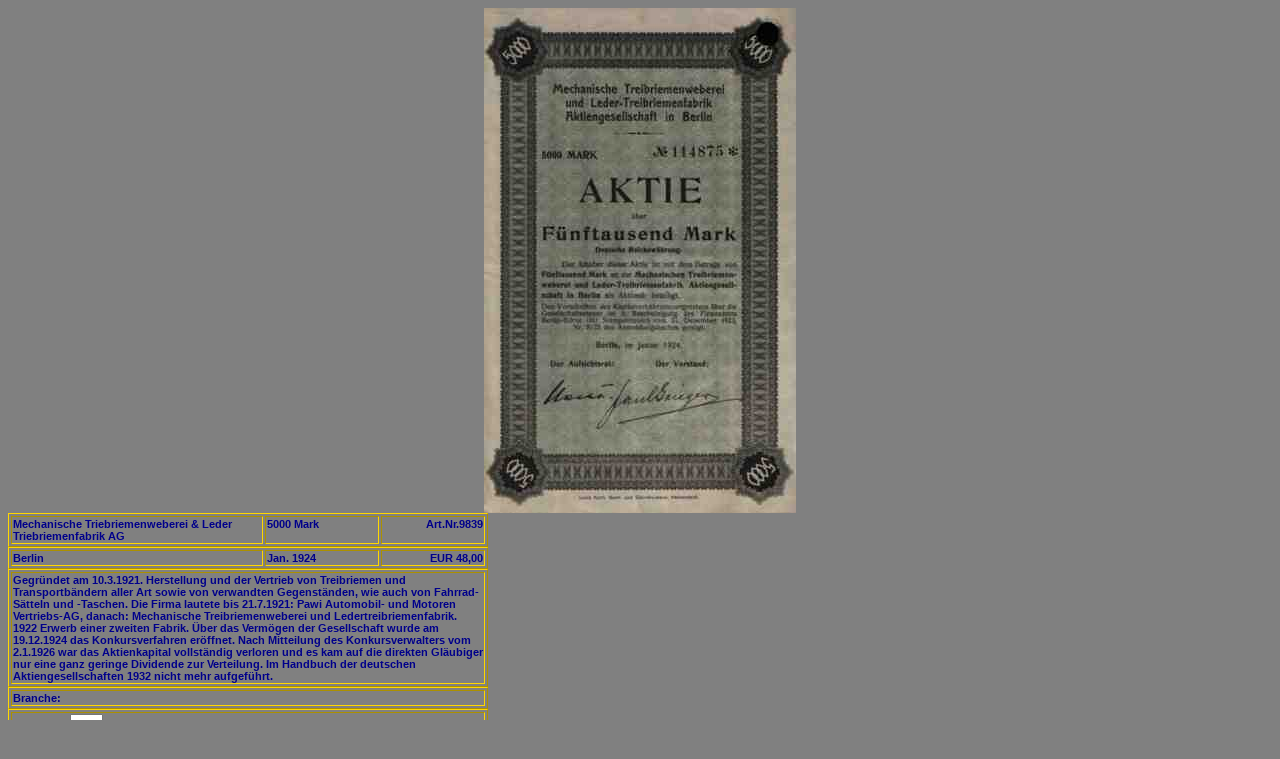

--- FILE ---
content_type: text/html
request_url: https://reichsbankaktien.de/nav/9839.htm
body_size: 659
content:
<html><head><link href="text.css" type=text/css rel=stylesheet></head>
<body style="background-color: #808080"><img src="../aktien/9839.jpg">
<div><table width="480"  border="1"><tr><td>
Mechanische Triebriemenweberei & Leder Triebriemenfabrik AG</p></td><td width="110">
5000 Mark</p></td><td width="100"><p align="right">
Art.Nr.9839</p></td></tr></table><div><table width="480"  border="1"><tr><td>
Berlin</td><td width="110">
Jan. 1924</td><td width="100"><p align="right">
EUR 48,00</td></tr></table><div><table width="480"  border="1"><tr><td>
Gegr�ndet am 10.3.1921. Herstellung und der Vertrieb von Treibriemen und Transportb�ndern aller Art sowie von verwandten Gegenst�nden, wie auch von 
Fahrrad-S�tteln und -Taschen. Die Firma lautete bis 21.7.1921: Pawi Automobil- und Motoren Vertriebs-AG, danach: Mechanische 
Treibriemenweberei und Ledertreibriemenfabrik. 1922 Erwerb einer zweiten Fabrik. �ber das Verm�gen der Gesellschaft wurde am 
19.12.1924 das Konkursverfahren er�ffnet. Nach Mitteilung des Konkursverwalters vom 2.1.1926 war das Aktienkapital vollst�ndig verloren 
und es kam auf die direkten Gl�ubiger nur eine ganz geringe Dividende zur Verteilung. Im Handbuch der deutschen 
Aktiengesellschaften 1932 nicht mehr aufgef�hrt.
</td></tr></table><table width="480" border="1"><tr><td>
Branche: </td></tr></table>
<table width="480" border="1"><tr><td>
<form name=f1form>Art.Nr.9839<input name="a1anzahl" size="2" value="1"><a href="javascript:parent.banner.InWarenkorbLegen('
Aktie 9839', 'Mechanische Triebriemenweberei & Leder Triebriemenfabrik AG 5000 Mark 1924 ',
48.00, document.f1form.a1anzahl.value, null, null);"> bestellen</a></form></td></tr></table></body></html>

